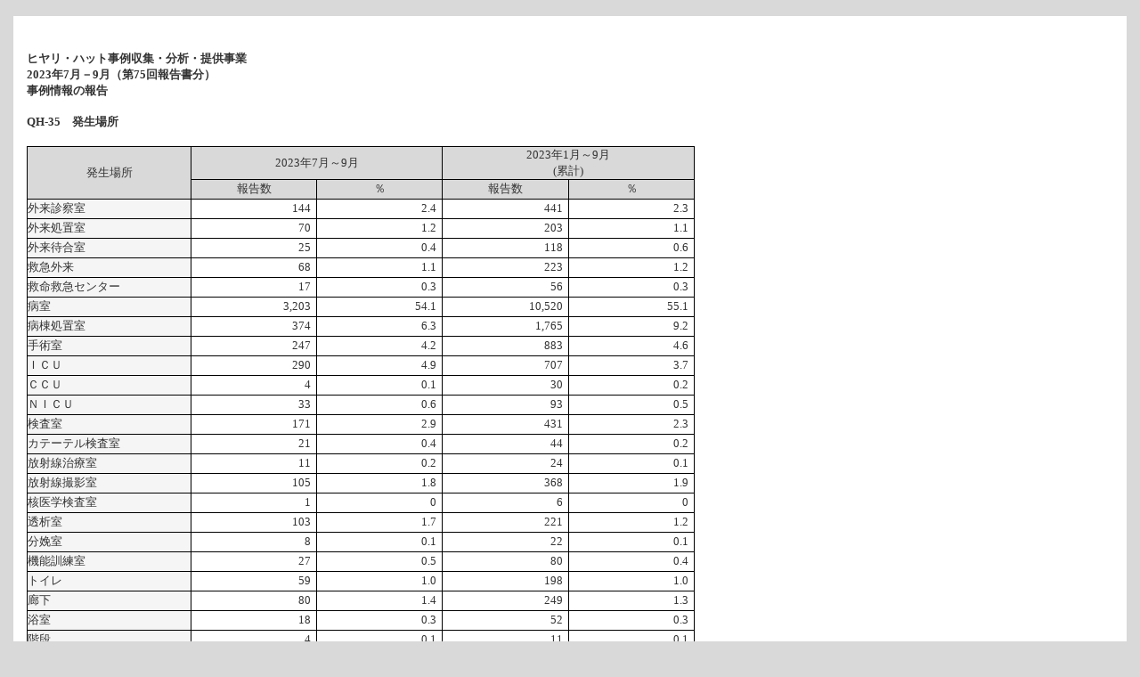

--- FILE ---
content_type: text/html
request_url: https://www.med-safe.jp/contents/report/html/shihannki/2023/3Q/TTL106_QH-35.html
body_size: 12526
content:
<html>
<head>
<META http-equiv="Content-Type" content="text/html; charset=Shift_JIS">
<style type="text/css">
table	{/*TABLE*/
	border-collapse : collapse;
	font-size : 10pt;
}
body {
	background-repeat: repeat-x;
	font-size: 12px;
	font-family: "ＭＳ Ｐゴシック", Osaka;
	background-color: #d9d9d9;
	line-height: 1.5em;
	text-align: center;
	margin: 0px;
	padding: 0px;
	left: auto;
	right: auto;
	color: #333333;
}
.body_color {
	background-color: #d9d9d9;
}

body,td,th {
	font-family: "ＭＳ Ｐゴシック", Osaka;
	margin: 0px;
	padding: 0px;
}
.system_body {
	font-size: 12px;
	padding-top: 5.5px;
	background-color: #FFFFFF;
	text-align: center;
	line-height: 1.5em;
}
#cmd{/*コマンドボタン*/
	height : 2em ;
	width : 95px;
}
.title
	{mso-style-parent:style0;
	font-family: "ＭＳ Ｐゴシック", Osaka;
	font-size:10.0pt;
	border:1px solid windowtext;
	white-space:normal;
	background-color: #d9d9d9;
	height: 22;
}
.item
	{mso-style-parent:style0;
	font-family: "ＭＳ Ｐゴシック", Osaka;
	font-size:10.0pt;
	border:1px solid windowtext;
	background-color: #f5f5f5;
	height: 22;
}
.itemmed
	{mso-style-parent:style0;
	font-family: ＭＳ Ｐゴシック, Osaka
	font-size:10.0pt;
	border:1px solid windowtext;
	background-color: #f5f5f5;
	height: 22;
}
.itemsub
	{mso-style-parent:style0;
	font-family: ＭＳ Ｐゴシック, Osaka
	font-size:10.0pt;
	text-align:right;
	border:1px solid windowtext;
	background-color: #ffffff;
	height: 22;
}

A:link { color:#0000ff; }
A:visited { color:#0000ff; }
A:active { color:#0000ff;}

</style>
<title>2023年7月&#65293;9月（第75回報告書分）</title>
</head>
<body style="text-align: center;">
<center>
<table width="100%" class="body_color" border="0" cellpadding="0" cellspacing="0" nowrap="yes">
<tr>
<br>
<td width="15" nowrap="yes"></td><td width="15" class="system_body" nowrap="yes"></td><td class="system_body" aline="left" nowrap="yes">
<table width="100%" border="0" nowrap="yes">
<tr>
<td>
<table width="100%" border="0" align="left" height="20">
<tr>
<td aline="left" nowrap="yes">
<br>
<h4>ヒヤリ・ハット事例収集・分析・提供事業<BR>2023年7月&#65293;9月（第75回報告書分）<BR>事例情報の報告<BR>
</h4>
</td>
</tr>
</table>
</td>
</tr>
<tr>
<td>
<table valign="bottom" width="100%" border="0" align="left">
<tr>
<td valign="bottom" aline="left" nowrap="yes">
<h4>QH-35　発生場所</h4>
</td>
</tr>
</table>
</td>
</tr>
<tr>
<td>
<table border="0" align="left" cellpadding="0" cellspacing="0" height="20" nowrap="yes" width="750">
<tr>
<td class="title" rowspan="2" width="200" align="center">発生場所<BR>
</td><td class="title" colspan="2" width="300" align="center">2023年7月～9月<BR>
</td><td class="title" colspan="2" width="300" align="center">2023年1月～9月<BR>(累計)<BR>
</td>
</tr>
<tr>
<td class="title" width="150" align="center">報告数<BR>
</td><td class="title" width="150" align="center">％<BR>
</td><td class="title" width="150" align="center">報告数<BR>
</td><td class="title" width="150" align="center">％<BR>
</td>
</tr>
<tr>
<td class="itemmed">外来診察室<BR>
</td><td class="itemsub" style="text-indent:5px;">144
	 &nbsp;
	</td><td class="itemsub" style="text-indent:5px;">2.4
	 &nbsp;
	</td><td class="itemsub" style="text-indent:5px;">441
	 &nbsp;
	</td><td class="itemsub" style="text-indent:5px;">2.3
	 &nbsp;
	</td>
</tr>
<tr>
<td class="itemmed">外来処置室<BR>
</td><td class="itemsub" style="text-indent:5px;">70
	 &nbsp;
	</td><td class="itemsub" style="text-indent:5px;">1.2
	 &nbsp;
	</td><td class="itemsub" style="text-indent:5px;">203
	 &nbsp;
	</td><td class="itemsub" style="text-indent:5px;">1.1
	 &nbsp;
	</td>
</tr>
<tr>
<td class="itemmed">外来待合室<BR>
</td><td class="itemsub" style="text-indent:5px;">25
	 &nbsp;
	</td><td class="itemsub" style="text-indent:5px;">0.4
	 &nbsp;
	</td><td class="itemsub" style="text-indent:5px;">118
	 &nbsp;
	</td><td class="itemsub" style="text-indent:5px;">0.6
	 &nbsp;
	</td>
</tr>
<tr>
<td class="itemmed">救急外来<BR>
</td><td class="itemsub" style="text-indent:5px;">68
	 &nbsp;
	</td><td class="itemsub" style="text-indent:5px;">1.1
	 &nbsp;
	</td><td class="itemsub" style="text-indent:5px;">223
	 &nbsp;
	</td><td class="itemsub" style="text-indent:5px;">1.2
	 &nbsp;
	</td>
</tr>
<tr>
<td class="itemmed">救命救急センター<BR>
</td><td class="itemsub" style="text-indent:5px;">17
	 &nbsp;
	</td><td class="itemsub" style="text-indent:5px;">0.3
	 &nbsp;
	</td><td class="itemsub" style="text-indent:5px;">56
	 &nbsp;
	</td><td class="itemsub" style="text-indent:5px;">0.3
	 &nbsp;
	</td>
</tr>
<tr>
<td class="itemmed">病室<BR>
</td><td class="itemsub" style="text-indent:5px;">3,203
	 &nbsp;
	</td><td class="itemsub" style="text-indent:5px;">54.1
	 &nbsp;
	</td><td class="itemsub" style="text-indent:5px;">10,520
	 &nbsp;
	</td><td class="itemsub" style="text-indent:5px;">55.1
	 &nbsp;
	</td>
</tr>
<tr>
<td class="itemmed">病棟処置室<BR>
</td><td class="itemsub" style="text-indent:5px;">374
	 &nbsp;
	</td><td class="itemsub" style="text-indent:5px;">6.3
	 &nbsp;
	</td><td class="itemsub" style="text-indent:5px;">1,765
	 &nbsp;
	</td><td class="itemsub" style="text-indent:5px;">9.2
	 &nbsp;
	</td>
</tr>
<tr>
<td class="itemmed">手術室<BR>
</td><td class="itemsub" style="text-indent:5px;">247
	 &nbsp;
	</td><td class="itemsub" style="text-indent:5px;">4.2
	 &nbsp;
	</td><td class="itemsub" style="text-indent:5px;">883
	 &nbsp;
	</td><td class="itemsub" style="text-indent:5px;">4.6
	 &nbsp;
	</td>
</tr>
<tr>
<td class="itemmed">ＩＣＵ<BR>
</td><td class="itemsub" style="text-indent:5px;">290
	 &nbsp;
	</td><td class="itemsub" style="text-indent:5px;">4.9
	 &nbsp;
	</td><td class="itemsub" style="text-indent:5px;">707
	 &nbsp;
	</td><td class="itemsub" style="text-indent:5px;">3.7
	 &nbsp;
	</td>
</tr>
<tr>
<td class="itemmed">ＣＣＵ<BR>
</td><td class="itemsub" style="text-indent:5px;">4
	 &nbsp;
	</td><td class="itemsub" style="text-indent:5px;">0.1
	 &nbsp;
	</td><td class="itemsub" style="text-indent:5px;">30
	 &nbsp;
	</td><td class="itemsub" style="text-indent:5px;">0.2
	 &nbsp;
	</td>
</tr>
<tr>
<td class="itemmed">ＮＩＣＵ<BR>
</td><td class="itemsub" style="text-indent:5px;">33
	 &nbsp;
	</td><td class="itemsub" style="text-indent:5px;">0.6
	 &nbsp;
	</td><td class="itemsub" style="text-indent:5px;">93
	 &nbsp;
	</td><td class="itemsub" style="text-indent:5px;">0.5
	 &nbsp;
	</td>
</tr>
<tr>
<td class="itemmed">検査室<BR>
</td><td class="itemsub" style="text-indent:5px;">171
	 &nbsp;
	</td><td class="itemsub" style="text-indent:5px;">2.9
	 &nbsp;
	</td><td class="itemsub" style="text-indent:5px;">431
	 &nbsp;
	</td><td class="itemsub" style="text-indent:5px;">2.3
	 &nbsp;
	</td>
</tr>
<tr>
<td class="itemmed">カテーテル検査室<BR>
</td><td class="itemsub" style="text-indent:5px;">21
	 &nbsp;
	</td><td class="itemsub" style="text-indent:5px;">0.4
	 &nbsp;
	</td><td class="itemsub" style="text-indent:5px;">44
	 &nbsp;
	</td><td class="itemsub" style="text-indent:5px;">0.2
	 &nbsp;
	</td>
</tr>
<tr>
<td class="itemmed">放射線治療室<BR>
</td><td class="itemsub" style="text-indent:5px;">11
	 &nbsp;
	</td><td class="itemsub" style="text-indent:5px;">0.2
	 &nbsp;
	</td><td class="itemsub" style="text-indent:5px;">24
	 &nbsp;
	</td><td class="itemsub" style="text-indent:5px;">0.1
	 &nbsp;
	</td>
</tr>
<tr>
<td class="itemmed">放射線撮影室<BR>
</td><td class="itemsub" style="text-indent:5px;">105
	 &nbsp;
	</td><td class="itemsub" style="text-indent:5px;">1.8
	 &nbsp;
	</td><td class="itemsub" style="text-indent:5px;">368
	 &nbsp;
	</td><td class="itemsub" style="text-indent:5px;">1.9
	 &nbsp;
	</td>
</tr>
<tr>
<td class="itemmed">核医学検査室<BR>
</td><td class="itemsub" style="text-indent:5px;">1
	 &nbsp;
	</td><td class="itemsub" style="text-indent:5px;">0
	 &nbsp;
	</td><td class="itemsub" style="text-indent:5px;">6
	 &nbsp;
	</td><td class="itemsub" style="text-indent:5px;">0
	 &nbsp;
	</td>
</tr>
<tr>
<td class="itemmed">透析室<BR>
</td><td class="itemsub" style="text-indent:5px;">103
	 &nbsp;
	</td><td class="itemsub" style="text-indent:5px;">1.7
	 &nbsp;
	</td><td class="itemsub" style="text-indent:5px;">221
	 &nbsp;
	</td><td class="itemsub" style="text-indent:5px;">1.2
	 &nbsp;
	</td>
</tr>
<tr>
<td class="itemmed">分娩室<BR>
</td><td class="itemsub" style="text-indent:5px;">8
	 &nbsp;
	</td><td class="itemsub" style="text-indent:5px;">0.1
	 &nbsp;
	</td><td class="itemsub" style="text-indent:5px;">22
	 &nbsp;
	</td><td class="itemsub" style="text-indent:5px;">0.1
	 &nbsp;
	</td>
</tr>
<tr>
<td class="itemmed">機能訓練室<BR>
</td><td class="itemsub" style="text-indent:5px;">27
	 &nbsp;
	</td><td class="itemsub" style="text-indent:5px;">0.5
	 &nbsp;
	</td><td class="itemsub" style="text-indent:5px;">80
	 &nbsp;
	</td><td class="itemsub" style="text-indent:5px;">0.4
	 &nbsp;
	</td>
</tr>
<tr>
<td class="itemmed">トイレ<BR>
</td><td class="itemsub" style="text-indent:5px;">59
	 &nbsp;
	</td><td class="itemsub" style="text-indent:5px;">1.0
	 &nbsp;
	</td><td class="itemsub" style="text-indent:5px;">198
	 &nbsp;
	</td><td class="itemsub" style="text-indent:5px;">1.0
	 &nbsp;
	</td>
</tr>
<tr>
<td class="itemmed">廊下<BR>
</td><td class="itemsub" style="text-indent:5px;">80
	 &nbsp;
	</td><td class="itemsub" style="text-indent:5px;">1.4
	 &nbsp;
	</td><td class="itemsub" style="text-indent:5px;">249
	 &nbsp;
	</td><td class="itemsub" style="text-indent:5px;">1.3
	 &nbsp;
	</td>
</tr>
<tr>
<td class="itemmed">浴室<BR>
</td><td class="itemsub" style="text-indent:5px;">18
	 &nbsp;
	</td><td class="itemsub" style="text-indent:5px;">0.3
	 &nbsp;
	</td><td class="itemsub" style="text-indent:5px;">52
	 &nbsp;
	</td><td class="itemsub" style="text-indent:5px;">0.3
	 &nbsp;
	</td>
</tr>
<tr>
<td class="itemmed">階段<BR>
</td><td class="itemsub" style="text-indent:5px;">4
	 &nbsp;
	</td><td class="itemsub" style="text-indent:5px;">0.1
	 &nbsp;
	</td><td class="itemsub" style="text-indent:5px;">11
	 &nbsp;
	</td><td class="itemsub" style="text-indent:5px;">0.1
	 &nbsp;
	</td>
</tr>
<tr>
<td class="itemmed">薬局（調剤所）<BR>
</td><td class="itemsub" style="text-indent:5px;">178
	 &nbsp;
	</td><td class="itemsub" style="text-indent:5px;">3.0
	 &nbsp;
	</td><td class="itemsub" style="text-indent:5px;">602
	 &nbsp;
	</td><td class="itemsub" style="text-indent:5px;">3.2
	 &nbsp;
	</td>
</tr>
<tr>
<td class="itemmed">不明<BR>
</td><td class="itemsub" style="text-indent:5px;">17
	 &nbsp;
	</td><td class="itemsub" style="text-indent:5px;">0.3
	 &nbsp;
	</td><td class="itemsub" style="text-indent:5px;">38
	 &nbsp;
	</td><td class="itemsub" style="text-indent:5px;">0.2
	 &nbsp;
	</td>
</tr>
<tr>
<td class="itemmed">その他<BR>
</td><td class="itemsub" style="text-indent:5px;">643
	 &nbsp;
	</td><td class="itemsub" style="text-indent:5px;">10.9
	 &nbsp;
	</td><td class="itemsub" style="text-indent:5px;">1,724
	 &nbsp;
	</td><td class="itemsub" style="text-indent:5px;">9.0
	 &nbsp;
	</td>
</tr>
<tr>
<td class="itemmed" align="center">合計<BR>
</td><td class="itemsub" style="text-indent:5px;">5,921
	 &nbsp;
	</td><td class="itemsub" style="text-indent:5px;">100.0
	 &nbsp;
	</td><td class="itemsub" style="text-indent:5px;">19,109
	 &nbsp;
	</td><td class="itemsub" style="text-indent:5px;">100.0
	 &nbsp;
	</td>
</tr>
</table>
<BR>
</td>
</tr>
<tr>
<td>
<table width="100%" border="0" align="left" height="20">
<tr>
<td aline="left" nowrap="yes">
<br>
<h4>※発生場所は複数回答が可能である。<BR>※割合については、小数点第2位を四捨五入したものであり、合計が100.0にならないことがある。<BR>
</h4>
</td>
</tr>
</table>
</td>
</tr>
<tr>
<td>
<table width="100%" border="0" align="left" height="20"></table>
</td>
</tr>
<tr>
<td>
<table width="100%" border="0" align="left">
<tr>
<td aline="left">
<br>
<br>
</td>
</tr>
</table>
</td>
</tr>
<tr>
<td>
<br>
<input type="button" id="cmd" value="閉じる" onClick="window.close(); return false;">
<BR>
<BR>
</td>
</tr>
</table>
</td><td width="15" class="system_body" nowrap="yes"></td><td width="15" nowrap="yes"></td>
</tr>
</table>
</center>
<BR>
</body>
</html>
